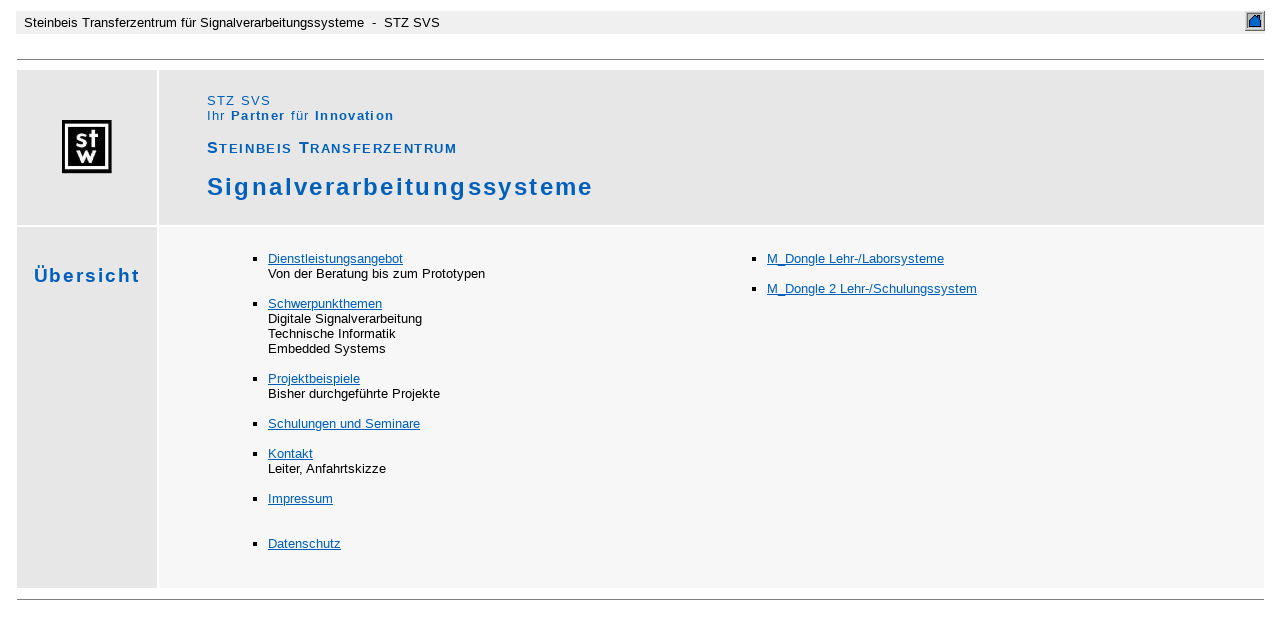

--- FILE ---
content_type: text/html
request_url: https://stz-svs.de/svs_hauptseite.htm
body_size: 6489
content:
<!--<!DOCTYPE html PUBLIC "-//W3C//DTD HTML 4.01//EN"
		"http://www.w3.org/TR/html4/strict.dtd"> 
<!DOCTYPE html PUBLIC "-//W3C//DTD HTML 4.01 Transitional//EN"
		"http://www.w3.org/TR/html4/loose.dtd">-->
<html lang="de">
	<head>
		<title>
			Hauptseite, STEINBEIS Transferzentrum SVS
		</title>
		<meta http-equiv="Content-Type" content="text/html; charset=iso-8859-1">
		<meta name="content-language" content="de">
		<meta name="robots" content="index,follow">
		<meta name="keywords" content="Steinbeis, STW, Transferzentrum, STZ, Pforzheim,
			Signalverarbeitung, Signalverarbeitungssysteme, SVS, Digitale Signalverarbeitung,
      Entwicklung, entwickeln, Beratung, beraten, Auftragsenticklung,
      Elektronik, Software, Hardware, Leiterplattenentwurf, Board Layout,
      Programmierung, programmieren, Embedded Systems, embedded systems,
      Forschung, forschen, Bildung, Weiterbildung, weiterbilden,
      Hochschule Pforzheim, Fachhochschule Pforzheim,
			Technische Informatik, TI, ti, Informationstechnik, IT, it,
			Nachrichtentechnik, Elektrotechnik, ET, et, Ingenieurwissenschaften">
		<meta name="author" content="Steinbeis Transferzentrum Signalverarbeitungssysteme - Pforzheim">
		<meta name="publisher" content="Steinbeis Transferzentrum Signalverarbeitungssysteme - Pforzheim">
		<meta name="page-topic" content="Singnalverarbeitung, Entwicklung, Beratung">
		<meta name="page-type" content="Steinbeis Transferzentrum Signalverarbeitungssysteme">
		<meta name="date" content="2006-08-16">
		<link rel=stylesheet type="text/css" href="svs_fb01.css"> 
	</head>
	
	<!--<body link="#CE0000" alink="#C0C0C0" vlink="#CE0000"> -->
	<!--<body bgcolor="#FFFFFF" text="#000000"> -->
	<!--<body style="background-color:#FFFFFF;color:#000000"> -->
	<body>

		<!-- "cellpadding" bestimmt den Abstand der Zellendaten zum Zellenrand -->
		<!-- "cellspacing" bestimmt die Breite der Gitternetzlinien -->
		<table align="center" width="99%" border="0" cellpadding="0" cellspacing="1">
		<tr>
		<td align="left" valign="top" width="100%">
			<!-- Home line / button -->
			<table align="center" width="100%" border="0" cellpadding="0" cellspacing="0" class="greybg">
			<tr valign="middle">
				<td nowrap align="left" valign="middle" class="greybg">
					&nbsp; Steinbeis Transferzentrum f&uuml;r Signalverarbeitungssysteme &nbsp;-&nbsp; 
					STZ SVS
					&nbsp; &nbsp;
				</td>
				<td nowrap align="right" valign="middle" class="greybg">
					&nbsp; &nbsp; 
					<a href="http://www.stw.de"><img src="home_btn_stzblue.gif" alt="STW-Homepage" border="0"></a>
				</td>
			</tr>
			</table>
		</td>
		</tr>
		</table>

		<!-- Horizontale Linie mit der Breite der Haupt-Tabelle! -->
		<!-- "cellpadding" bestimmt den Abstand der Zellendaten zum Zellenrand -->
		<!-- "cellspacing" bestimmt die Breite der Gitternetzlinien -->
		<table align="center" width="99%" border="0" cellpadding="0" cellspacing="2">
		<tr valign="bottom">
			<td align="left" valign="bottom">
				<br>
				<hr noshade size="1">
			</td>
		</tr>
		</table>

		<!-- Haupt-Tabelle -->
		<!-- "cellpadding" bestimmt den Abstand der Zellendaten zum Zellenrand -->
		<!-- hier also den Abstand vom linken und rechten Rand und zwischen den Tabellenzeilen -->
		<!-- "cellspacing" dagegen bestimmt die Breite der Gitternetzlinien -->
		<table align="center" width="99%" border="0" cellpadding="8" cellspacing="2">
		<tr>
			<td align="center" valign="middle" class="dgreybg">
				<a href="http://www.stw.de"><img src="stw-logo.jpg" alt="STW-Homepage" border="0"></a>
			</td>
			<td align="left" valign="middle" width="100%" class="dgreybg">
				<!--<span style="letter-spacing:0.1em"> -->
				<dl>
					<dd>
						<span class="farbig" style="letter-spacing:0.1em">
						<br>
						STZ SVS<br>
						Ihr <b>Partner</b> für <b>Innovation</b>
						</span>
						<!--<h3>Steinbeis Transferzentrum</h3> -->
						<h3><span style="letter-spacing:0.1em">S<small>TEINBEIS</small> T<small>RANSFERZENTRUM</small></span></h3>
						<h1><span style="letter-spacing:0.1em">Signalverarbeitungssysteme</span></h1>
					</dd>
				</dl>
				<!--</span> -->
			</td>
		</tr>
		<tr>
			<td nowrap align="center" valign="top" class="dgreybg">
				<!-- Die beiden folgenden Zeilen nicht löschen!!! -->
				<!-- Sie bestimmen die Mindestbreite der hellgrauen Spalte! -->
				<!-- Ist das Bild darüber breiter, bestimmt dieses die Spaltebreite ! -->
				&nbsp; &nbsp; &nbsp; &nbsp; &nbsp; &nbsp; &nbsp; &nbsp;
				&nbsp; &nbsp; &nbsp; &nbsp; &nbsp; &nbsp; &nbsp; &nbsp;
				<h2><span style="letter-spacing:0.1em">&Uuml;bersicht</span></h2>
			</td>
			<td valign="top" width="100%" class="lgreybg">
				<!-- Eigentlicher Inhalt -->
				<table align="center" width="99%" border="0" cellpadding="16" cellspacing="0">
				<tr>
					<td align="left" valign="top" width="50%">
					<dl>
						<dd>
						<ul type="square">
							<li>
								<a href="dienste01.htm">Dienstleistungsangebot</a><br>
								Von der Beratung bis zum Prototypen
							<br>
							<br>
							</li>
							<li>
								<a href="schwerpkt01.htm">Schwerpunkthemen</a><br>
								Digitale Signalverarbeitung<br>
								Technische Informatik<br>
								Embedded Systems<br>
							<br>
							</li>
							<li>
								<a href="projekte01.htm">Projektbeispiele</a><br>
								Bisher durchgeführte Projekte
							<br>
							<br>
							</li>
							<li><a href="schulung01.htm">Schulungen und Seminare</a>
							<br>
							<br>
							</li>
							<li>
								<a href="kontakt.htm">Kontakt</a><br>
								Leiter, Anfahrtskizze
							<br>
							<br>
							</li>
							<li><a href="impressum.htm">Impressum</a>
							</li>
							<br>
							<br>
							<li><a href="datenschutz.htm">Datenschutz</a>
							</li>
							
						</ul>
						</dd>
					</dl>
					</td>
					<td align="left" valign="top" width="50%">
						<ul type="square">
							<li><a href="TD.html">M_Dongle Lehr-/Laborsysteme</a> 
							<br>
							<br>
							<li><a href="M_Dongle2.html">M_Dongle 2 Lehr-/Schulungssystem</a>
							<br>
							<br>
							</li>

						</ul>
					</td>
				</tr>
				</table>
			</td>
		</tr>
		</table>

		<!-- Horizontale Linie mit der Breite der Haupt-Tabelle! -->
		<table align="center" width="99%" border="0" cellpadding="0" cellspacing="2">
		<tr valign="top">
			<td align="left" valign="top">
				<hr noshade size="1">
			</td>
		</tr>
		</table>

	</body>

</html>



--- FILE ---
content_type: text/css
request_url: https://stz-svs.de/svs_fb01.css
body_size: 5085
content:
body { margin-top:10px; margin-bottom:10px;  background-color:#FFFFFF; color:#000000; }

/* margin-top = Abstand zwischen Fensterrand und Inhalt oben */
/* margin-bottom = Abstand zwischen Fensterrand und Inhalt unten */
/* 10px = 10 Pixel, Wert aenderbar */


p,h1,h2,h3,h4,ul,ol,li,div,td,th,address,blockquote,nobr,b,i
     { font-family:Arial,sans-serif; }

/* font-family = Schriftart fuer Textelemente */
/* Arial,sans-serif = Arial und serifenlose Schrift, Wert aenderbar */


h1 { font-size:18pt; color:#0060BB; }

/* font-size = Schriftgroesse */
/* 18pt = 18 Punkt, Wert aenderbar */
/* color = Farbe */
/* #CE0000 = rot, Wert aenderbar */


h2 { font-size:14pt; color:#0060BB; }

/* Seitenueberschriften */
/* font-size = Schriftgroesse */
/* 16pt = 16 Punkt, Wert aenderbar */
/* color = Farbe */
/* #CE0000 = rot, Wert aenderbar */


h3 { font-size:12pt; color:#0060BB; }

/* Zwischenueberschriften wie 'Beispiel', 'Erlaeuterung' */
/* font-size = Schriftgroesse */
/* 12pt = 12 Punkt, Wert aenderbar */
/* color = Farbe */
/* #CE0000 = rot, Wert aenderbar */


h4 { font-size:10pt; color:#0060BB; }

/* Zwischenueberschriften an manchen Stellen */
/* font-size = Schriftgroesse */
/* 10pt = 10 Punkt, Wert aenderbar */
/* color = Farbe */
/* #CE0000 = rot, Wert aenderbar */


/* explizite Farbangaben */

.rot { color:#CE0000; }
.blau { color:#666699; }
.farbig { color:#0060BB; } /* A. Reber */


p,ul,ol,li,div,td,th,address,nobr,b,i { font-size:10pt; }

/* normaler Text */
/* font-size = Schriftgroesse */
/* 10pt = 10 Punkt, Wert aenderbar */


a:link { color:#0060BB; text-decoration:underline; }
a:visited { color:#003088; text-decoration:underline; }
/* !!! immer zuerst a:link und a:visited definieren, sonst funktionieren die anderen drei nicht !!! */
a:hover { color:#0090EE; text-decoration:underline; }
a:focus { color:#CE0000; text-decoration:underline; } /* IE benutzt stattdessen a:active */
a:active { color:#CE0000; text-decoration:none; }

/* a:link = Verweise zu noch nicht besuchten Seiten */
/* a:visited = Verweise zu bereits besuchten Seiten */
/* a:hover = Verweise, während der Anwender mit der Maus über den Verweistext fährt */
/* a:focus = Verweise, wenn diese mit der Tastatur angesprungen werden */
/* a:active = Verweise, die gerade angeklickt werden */
/* color = Farbe */
/* #CE0000 = rot, Wert aenderbar */
/* #C0C0C0 = hellgrau, Wert aenderbar */
/* text-decoration = Tesxtstil */
/* underline = unterstrichen, Default-Wert, Wert aenderbar */
/* none = nicht unterstrichen, Wert aenderbar */

a.an { text-decoration:none; }


.lgreybg { background-color:#F7F7F7; }

/* Layout-Elemente mit hellgrauem Hintergrund */
/* background-color = Hintergrundfarbe */
/* #F6F6F6 = helles Grau, Wert aenderbar */


.greybg { background-color:#F0F0F0; }

/* Layout-Elemente mit hellgrauem Hintergrund */
/* background-color = Hintergrundfarbe */
/* #F0F0F0 = Grau, Wert aenderbar */


.dgreybg { background-color:#E7E7E7; }

/* Layout-Elemente mit hellgrauem Hintergrund */
/* background-color = Hintergrundfarbe */
/* #E0E0E0 = dunkles Grau, Wert aenderbar */


pre { font-family:Courier New,Courier; font-size:10pt; color:#0000C0; }

/* Quelltext-Beispiele */
/* font-family = Schriftart */
/* Courier New,Courier = Schriftarten, Wert aenderbar */
/* font-size = Schriftgroesse */
/* 10pt = 10 Punkt, Wert aenderbar */
/* color = Farbe */
/* #0000C0 = blau, Wert aenderbar */


tt { font-family:Courier New,Courier; font-size:10pt; color:#0000C0; }

/* Quelltext-Befehle im normalen Fliesstext */
/* font-family = Schriftart */
/* Courier New,Courier = Schriftarten, Wert aenderbar */
/* font-size = Schriftgroesse */
/* 10pt = 10 Punkt, Wert aenderbar */
/* color = Farbe */
/* #0000C0 = blau, Wert aenderbar */


td.xmpcode { border-width:1pt; border-style:solid; border-color:#999999; background-color:#FFFFE0; }

/* Bereiche mit Beispiel-Quelltexten */
/* nur MS IE 4, Netscape 4.0 ignoriert diese Angaben */
/* border-width = Randbreite */
/* 1pt = 1 Punkt, Wert aenderbar */
/* border-style = Randstil */
/* solid = durchgezogen, Wert aenderbar */
/* border-color = Randfarbe */
/* #999999 = grau, Wert aenderbar */
/* background-color = Hintergrundfarbe */
/* #FFFFE0 = helles Gelb, Wert aenderbar */


.code { background-color:#FFFFE0; }

/* Tabelleninhalte mit Quellcode */
/* background-color = Hintergrundfarbe */
/* #FFFFE0 = helles Gelb, Wert aenderbar */
/* Farbe sollte gleich sein wie bei td.xmpcode */


td.xplcode { background-color:#EEEEFF; }

/* Tabelleninhalte mit Erklaerungen */
/* background-color = Hintergrundfarbe */
/* #EEEEFF = helles Blau, Wert aenderbar */


.qbar { background-color:#FFFFE0; font-size:9pt; font-family:Arial,sans-serif; }

/* Layout-Elemente mit hellgrauem Hintergrund */
/* nur MS IE 4, Netscape 4.0 ignoriert diese Angaben */
/* background-color = Hintergrundfarbe */
/* #FFFFE0 = helles Gelb, Wert aenderbar */
/* font-family = Schriftart */
/* Arial,sans-serif = Schriftarten, Wert aenderbar */
/* font-size = Schriftgroesse */
/* 9pt = 9 Punkt, Wert aenderbar */


pre.normal { color:#000000; }

/* normale praeformatierte Bereiche, nicht fuer Quelltexte */
/* color = Farbe */
/* #000000 = schwarz, Wert aenderbar */


